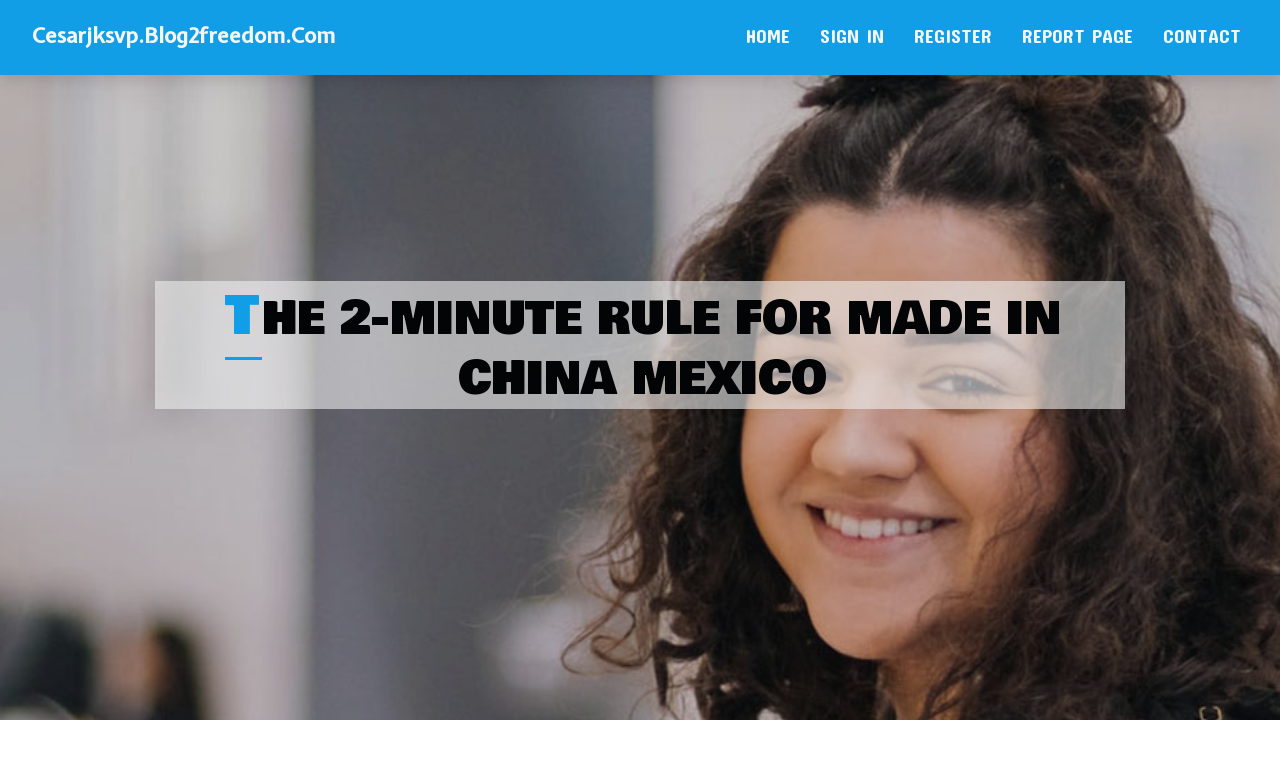

--- FILE ---
content_type: text/html; charset=UTF-8
request_url: https://cesarjksvp.blog2freedom.com/28304070/the-2-minute-rule-for-made-in-china-mexico
body_size: 5362
content:
<!DOCTYPE html>
<!--[if IE 8]><html class="lt-ie10 lt-ie9 no-js" prefix="og: https://ogp.me/ns#" lang="en"><![endif]-->
<!--[if IE 9]><html class="lt-ie10 no-js" prefix="og: https://ogp.me/ns#" lang="en"><![endif]-->
<!--[if gt IE 9]><!--><html class="no-js" prefix="og: https://ogp.me/ns#" lang="en"><!--<![endif]-->
<head>
<meta charset="utf-8"><meta http-equiv="X-UA-Compatible" content="IE=edge,chrome=1">
<title>The 2-Minute Rule for made in china Mexico</title>
<meta name="viewport" content="width=device-width,initial-scale=1,viewport-fit=cover">
<meta name="msapplication-tap-highlight" content="no">
<link href="https://cloud.blog2freedom.com/blog/cdn/style.css" rel="stylesheet">
<meta name="generator" content="blog2freedom.com">
<meta name="format-detection" content="telephone=no">
<meta property="og:url" content="https://cesarjksvp.blog2freedom.com/28304070/the-2-minute-rule-for-made-in-china-mexico">
<meta property="og:title" content="The 2-Minute Rule for made in china Mexico">
<meta property="og:type" content="article">
<meta property="og:description" content="The 2-Minute Rule for made in china Mexico">
<meta property="og:site_name" content="blog2freedom.com">
<meta property="og:image" content="https://cloud.blog2freedom.com/blog/images/img07.jpg">
<link rel="canonical" href="https://cesarjksvp.blog2freedom.com/28304070/the-2-minute-rule-for-made-in-china-mexico" />
<link href="https://cloud.blog2freedom.com/favicon.ico" rel="shortcut icon" />
</head>
<body class="layout-01 wtf-homepage">
<div class="wnd-page color-red">

<div id="wrapper">

<header id="header">
<div id="layout-section" class="section header header-01 cf design-01 section-media">
<div class="nav-line initial-state cf wnd-fixed">
<div class="section-inner">
<div class="logo logo-default wnd-font-size-90 proxima-nova">
<div class="logo-content">
<div class="text-content-outer"><span class="text-content"><a class="blog_home_link" href="https://cesarjksvp.blog2freedom.com"><strong>cesarjksvp.blog2freedom.com</strong></a></span>
</div></div></div>

<nav id="menu" role="navigation"><div class="menu-not-loaded">

<ul class="level-1"><li class="wnd-active wnd-homepage">
<li><a href="https://blog2freedom.com"><span>Home</span></a></li>
<li><a href="https://blog2freedom.com/sign-in"><span>Sign In</span></a></li>
<li><a href="https://blog2freedom.com/register"><span>Register</span></a></li>
<li><a href="https://blog2freedom.com/report"><span>Report page</span></a></li>
<li><a href="https://blog2freedom.com/contact"><span>Contact</span></a></li>
</ul><span class="more-text">More</span>
</div>
</nav>
  <span style="width:100px; display:none; height:100px; "><a href="https://blog2freedom.com/new-posts?1">1</a><a href="https://blog2freedom.com/new-posts?2">2</a><a href="https://blog2freedom.com/new-posts?3">3</a><a href="https://blog2freedom.com/new-posts?4">4</a><a href="https://blog2freedom.com/new-posts?5">5</a></span>

<div id="menu-mobile" class="hidden"><a href="#" id="menu-submit"><span></span>Menu</a></div>

</div>
</div>

</div>
</header>
<main id="main" class="cf" role="main">
<div class="section-wrapper cf">
<div class="section-wrapper-content cf"><div class="section header header-01 cf design-01 section-media wnd-background-image">
<div class="section-bg">
<div class="section-bg-layer wnd-background-image  bgpos-top-center bgatt-scroll" style="background-image:url('https://cloud.blog2freedom.com/blog/images/img07.jpg')"></div>
<div class="section-bg-layer section-bg-overlay overlay-black-light"></div>
</div>

<div class="header-content cf">
<div class="header-claim">
<div class="claim-content">
<div class="claim-inner">
<div class="section-inner">
<h1><span class="styled-inline-text claim-borders playfair-display"><span><span>THE 2-MINUTE RULE FOR MADE IN CHINA MEXICO</span></span></span></h1>
</div></div></div></div>

<a href="" class="more"></a>

</div>
<div class="header-gradient"></div>
</div><section class="section default-01 design-01 section-white"><div class="section-bg">
<div class="section-bg-layer">

</div>
<div class="section-bg-layer section-bg-overlay"></div>
</div>
<div class="section-inner">
<div class="content cf">
<div>
<div class="column-wrapper cf">
<div><div class="column-content pr" style="width:100%;">
<div><div class="text cf design-01">


<div class="text-content">
<h1><font style="font-size:170%">The 2-Minute Rule for made in china Mexico</font></h1>
<h2>The 2-Minute Rule for made in china Mexico</h2>
<h3><em>Blog Article</em></h3>

<p>What’s additional, corporations can right away commence shipping merchandise while awaiting their certification ask for by using Tetakawi’s Commence-Up Solutions. Providers planning to shift or set up manufacturing amenities in Mexico are encouraged to make the most of this presenting.<br><br>Jaime, Rubén, Ricardo and Alfredo, executives from Tier two suppliers, have instructed us that they have got been given order orders from new clientele as well as their recent shoppers have assigned them far more company. The USMCA as well as nearshoring phenomenon are accelerating the countrywide integration that we are actually seeking in Mexico for many years. We are experiencing a fantastic prospect for sustainable economic expansion, which the automotive industry will probably create inside the regions of Mexico wherever it is found.<br><br>Pero a partir de la pandemia, empresas multinacionales se han replanteado esta fe casi ciega en China. El CEO de Columbia Sportswear, la gigantesca firma de ropa deportiva con sede en Oregon, dijo: “por años, mientras invertimos en China, operamos como si el flete fuese esencialmente gratis.<br><br>Totally free trade agreements aren’t the only edge that Mexico provides – Despite the fact that, with agreements extending to deal with greater than 50 nations around the world, It's a noteworthy advantage. Mexico's trade compliance polices also incorporate provisions for organizations to work underneath Unique obligation-totally free position.<br><br>In actual fact, numerous corporations have shifted China producing to Mexico specially to benefit from the tax strengths that originate from functioning in North America under circumstances set via the USMCA no cost trade agreement.<br><br>The sanctions notice determined the more youthful Guzmán as a manager of the cartel’s “super labs”, which transform precursors bought from China and in other places into fentanyl.<br><br>The economic impact in the tariffs is likely considerably modest, however, given the volumes of steel and aluminum staying routed by doing this through Mexico.<br><br>I’ve looked at a generic manufacturer termed Maxblue, however it’s made in China, and I would prefer to invest in American made, but I'm able to’t locate the location of manufacture with the authentic GE substitute filter. If GE also manufactures these filters in China, then I'll go with the generic, but Are you aware if I can discover The solution.<br><br>But For the reason that pandemic, multinational organizations have arrive at revisit this central faith in China. I talked not that way back for the CEO of Columbia Sportswear, this huge sportswear firm that’s headquartered in Oregon, who stated, For a long time, as we invested in Asia, we operated as though shipping and delivery was primarily free of charge. Delivery was cheap. It absolutely was reputable.<br><br>“Nuevo León is having a geopolitical planetary alignment,” the governor declared in the course of an job interview from the state money of Monterrey, within The federal government palace, a warren of grand rooms with large ceilings and balconies hunting out into the jagged peaks of the Sierra Madre. “We’re receiving lots of Asians that <a href="https://made-in-china.mx/">made in china Mexico</a> want to come towards the U.S. current market.”<br><br>At Preslow’s factory some 50 miles north of Mexico City, two hundred seamstresses leaned in excess of clattering sewing machines over a recent morning, stitching garments amid the strains of Mexican folks songs. Community designers sat before Pc screens, conjuring new creations.<br><br>Though the manufacturing facility is remaining made, Person Wah has currently begun developing sofas at a little, leased plant nearby.<br><br>GE can make it surprisingly easy to identify which of their merchandise are made during the United states of america. You could stop by this source over the GE Site listed here and easily uncover which in their fridges, ranges, stoves, ovens, dishwashers, and washing devices are made from the United states of america.<br><br>La fascinante historia del magnate petrolero Edward Doheny, que hizo su fortuna en México y terminó envuelto en un gran escándalo</p>
<a href="https://remove.backlinks.live" target="_blank">Report this page</a>
</div>

<div style="display:none"><a href="https://porno-gratis65432.blog2freedom.com/39574748/willige-amateurnutte-aus-austria-will-in-unzensiertem-funmovies-porno-gepimpert-werden">1</a><a href="https://keiranyywh582552.blog2freedom.com/39574747/explore-your-chakras-aura-a-pranic-healing-process">2</a><a href="https://owainkcwj907395.blog2freedom.com/39574746/luxe-xr-max-vaporesso-s-pinnacle-pod-system">3</a><a href="https://iptv-denmark41626.blog2freedom.com/39574745/top-migliore-bookmaker-non-aams-secrets">4</a><a href="https://erickxuofw.blog2freedom.com/39574744/top-toto-togel-secrets">5</a><a href="https://andyplhav.blog2freedom.com/39574743/%D8%AA%D9%86%D8%B8%D9%8A%D9%81-%D9%88%D8%A7%D8%AC%D9%87%D8%A7%D8%AA-%D8%B2%D8%AC%D8%A7%D8%AC%D9%8A%D8%A9-%D8%A8%D8%A7%D9%84%D8%B1%D9%8A%D8%A7%D8%B6-%D9%84%D9%85%D8%B9%D8%A7%D9%86-%D9%88%D8%A8%D8%B1%D9%8A%D9%82-%D9%8A%D8%AF%D9%88%D9%85">6</a><a href="https://mayauxrs336144.blog2freedom.com/39574742/leveraging-ai-for-superior-seo-results">7</a><a href="https://emilypohf958008.blog2freedom.com/39574741/delving-into-k2-paper-a-comprehensive-guide">8</a><a href="https://zanderbzwsn.blog2freedom.com/39574740/free-tron-usdt-vanity-address-generator-ending-with-999999">9</a><a href="https://sexvod82761.blog2freedom.com/39574739/z-uuml-gelloses-newbie-girl-in-privatem-funmovies-pornofilm-geknallt">10</a><a href="https://charlielmfl108989.blog2freedom.com/39574738/sparkle-shine-crystal-decor-gifts-for-every-occasion">11</a><a href="https://zanderbzwsn.blog2freedom.com/39574737/free-tron-usdt-vanity-address-generator-ending-with-888888">12</a><a href="https://charlieaunfz.blog2freedom.com/39574736/joseph-plazo-explains-how-banks-position-trades-using-volume-profile">13</a><a href="https://heathcqla679367.blog2freedom.com/39574735/securing-dda-approval-in-dubai-development-projects">14</a><a href="https://berthahdvb761672.blog2freedom.com/39574734/us-business-visa-overview-for-entrepreneurs">15</a></div>

</div></div></div></div></div></div></div></div>
</section>
</div></div>

</main>
<footer id="footer" class="cf">
<div class="section-wrapper cf">
<div class="section-wrapper-content cf"><div class="section footer-01 design-01 section-white">
<div class="section-bg">
<div class="section-bg-layer">
</div>
<div class="section-bg-layer section-bg-overlay"></div>
</div>

<div class="footer-columns">

<div class="section-inner">
<div class="column-box column-content pr">
<div class="content cf wnd-no-cols">
<div>
<div class="text cf design-01">

<div class="form block cf design-01">
<form action="" method="post" _lpchecked="1">
<fieldset class="form-fieldset">
<div><div class="form-input form-text cf wnd-form-field wnd-required">
<label for="field-wnd_ShortTextField_297219"><span class="inline-text"><span>Your Name</span></span></label>
<input id="field-wnd_ShortTextField_297219" name="wnd_ShortTextField_297219" required="" value="" type="text" maxlength="150">
</div><div class="form-input form-email cf wnd-form-field wnd-required">
<label for="field-wnd_EmailField_792175"><span class="inline-text"><span>Email</span></span></label>
<input id="field-wnd_EmailField_792175" name="wnd_EmailField_792175" required="" value="@" type="email" maxlength="255">
</div><div class="form-input form-textarea cf wnd-form-field">
<label for="field-wnd_LongTextField_298580"><span class="inline-text"><span>Comment</span></span></label>
<textarea rows="5" id="field-wnd_LongTextField_298580" name="wnd_LongTextField_298580" placeholder="Enter your comment..."></textarea>
</div></div>
</fieldset>
<div class="form-submit cf button-01"><button type="submit" name="send" value="wnd_FormBlock_859870"><span class="text">Submit</span></button></div>
</form>

</div></div></div></div></div>

<div class="column-box column-content pr">
<div class="content cf wnd-no-cols">
<div>
<div class="text cf design-01">
<div class="text-content"><h1>Comments</h1>

<h2>Unique visitors</h2>
<p>555 Visitors</p>
<h2>Report page</h2>
<p><a href="https://blog2freedom.com/report" target="_blank" rel="nofollow" >Report website</a></p>
<h2>Contact Us</h2>
<p><a href="https://blog2freedom.com/contact" target="_blank" rel="nofollow" >Contact</a></p>
</div></div></div></div></div>

<div class="column-box column-content pr">
<div class="map block design-01" style="margin-left:0%;margin-right:0%;">
<div class="map-content" id="wnd_MapBlock_872894_container" style="position:relative;padding-bottom:97.67%;">

</div>
</div>
</div>
</div>
<div class="background-stripe"></div>
</div>
    

<div class="footer-line">
<div class="section-inner">
<div class="footer-texts">
<div class="copyright cf">
<div class="copyright-content">
<span class="inline-text">
<span>© 2026&nbsp;All rights reserved</span>
</span>
</div>
</div>
<div class="system-footer cf">
<div class="system-footer-content"><div class="sf">
<div class="sf-content">Powered by <a href="https://blog2freedom.com" rel="nofollow" target="_blank">blog2freedom.com</a></div>
</div></div>
</div>
</div>
<div class="lang-select cf">
</div></div></div></div></div></div>

</footer>
</div>
</div>
<div id="fe_footer">
<span style="display: none;"><a href="https://blog2freedom.com/forum">forum</a></span>
<div id="fe_footer_left"><a href="https://blog2freedom.com/register" target="_blank">Make a website for free</a></div><a id="fe_footer_right" href="https://blog2freedom.com/sign-in" target="_blank">Webiste Login</a>
</div>
<script defer src="https://static.cloudflareinsights.com/beacon.min.js/vcd15cbe7772f49c399c6a5babf22c1241717689176015" integrity="sha512-ZpsOmlRQV6y907TI0dKBHq9Md29nnaEIPlkf84rnaERnq6zvWvPUqr2ft8M1aS28oN72PdrCzSjY4U6VaAw1EQ==" data-cf-beacon='{"version":"2024.11.0","token":"1dc89c0c0fbc4fc1a151c9cfb093802c","r":1,"server_timing":{"name":{"cfCacheStatus":true,"cfEdge":true,"cfExtPri":true,"cfL4":true,"cfOrigin":true,"cfSpeedBrain":true},"location_startswith":null}}' crossorigin="anonymous"></script>
</body>
</html>